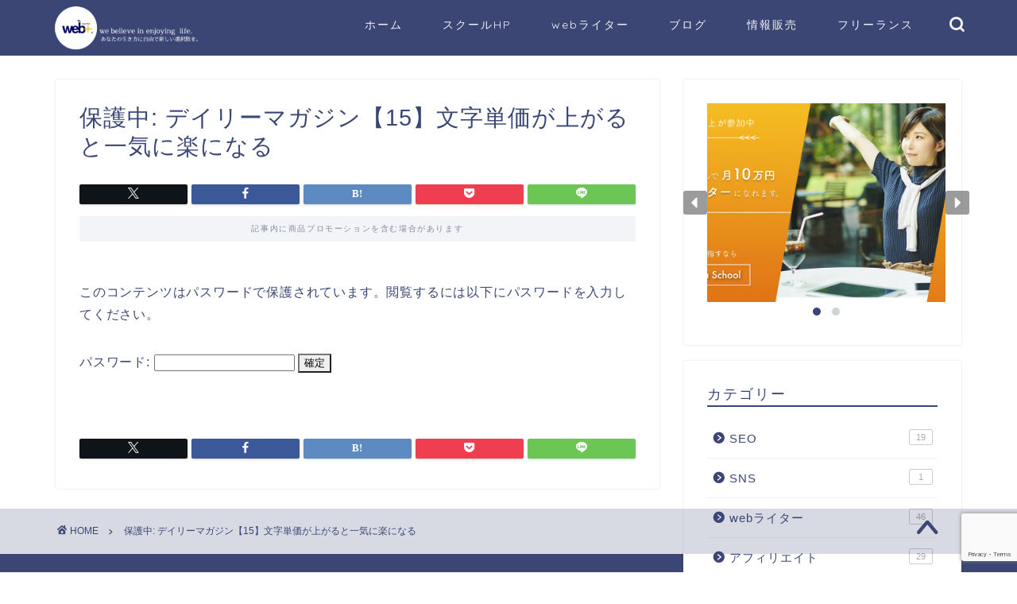

--- FILE ---
content_type: text/html; charset=utf-8
request_url: https://www.google.com/recaptcha/api2/anchor?ar=1&k=6LcDs4IUAAAAAEnKtfvF0Oe_eyX0Hep1g-vBKelj&co=aHR0cHM6Ly93ZWJ0YXN1LmNvbTo0NDM.&hl=en&v=PoyoqOPhxBO7pBk68S4YbpHZ&size=invisible&anchor-ms=20000&execute-ms=30000&cb=ev6szbbw14qa
body_size: 48876
content:
<!DOCTYPE HTML><html dir="ltr" lang="en"><head><meta http-equiv="Content-Type" content="text/html; charset=UTF-8">
<meta http-equiv="X-UA-Compatible" content="IE=edge">
<title>reCAPTCHA</title>
<style type="text/css">
/* cyrillic-ext */
@font-face {
  font-family: 'Roboto';
  font-style: normal;
  font-weight: 400;
  font-stretch: 100%;
  src: url(//fonts.gstatic.com/s/roboto/v48/KFO7CnqEu92Fr1ME7kSn66aGLdTylUAMa3GUBHMdazTgWw.woff2) format('woff2');
  unicode-range: U+0460-052F, U+1C80-1C8A, U+20B4, U+2DE0-2DFF, U+A640-A69F, U+FE2E-FE2F;
}
/* cyrillic */
@font-face {
  font-family: 'Roboto';
  font-style: normal;
  font-weight: 400;
  font-stretch: 100%;
  src: url(//fonts.gstatic.com/s/roboto/v48/KFO7CnqEu92Fr1ME7kSn66aGLdTylUAMa3iUBHMdazTgWw.woff2) format('woff2');
  unicode-range: U+0301, U+0400-045F, U+0490-0491, U+04B0-04B1, U+2116;
}
/* greek-ext */
@font-face {
  font-family: 'Roboto';
  font-style: normal;
  font-weight: 400;
  font-stretch: 100%;
  src: url(//fonts.gstatic.com/s/roboto/v48/KFO7CnqEu92Fr1ME7kSn66aGLdTylUAMa3CUBHMdazTgWw.woff2) format('woff2');
  unicode-range: U+1F00-1FFF;
}
/* greek */
@font-face {
  font-family: 'Roboto';
  font-style: normal;
  font-weight: 400;
  font-stretch: 100%;
  src: url(//fonts.gstatic.com/s/roboto/v48/KFO7CnqEu92Fr1ME7kSn66aGLdTylUAMa3-UBHMdazTgWw.woff2) format('woff2');
  unicode-range: U+0370-0377, U+037A-037F, U+0384-038A, U+038C, U+038E-03A1, U+03A3-03FF;
}
/* math */
@font-face {
  font-family: 'Roboto';
  font-style: normal;
  font-weight: 400;
  font-stretch: 100%;
  src: url(//fonts.gstatic.com/s/roboto/v48/KFO7CnqEu92Fr1ME7kSn66aGLdTylUAMawCUBHMdazTgWw.woff2) format('woff2');
  unicode-range: U+0302-0303, U+0305, U+0307-0308, U+0310, U+0312, U+0315, U+031A, U+0326-0327, U+032C, U+032F-0330, U+0332-0333, U+0338, U+033A, U+0346, U+034D, U+0391-03A1, U+03A3-03A9, U+03B1-03C9, U+03D1, U+03D5-03D6, U+03F0-03F1, U+03F4-03F5, U+2016-2017, U+2034-2038, U+203C, U+2040, U+2043, U+2047, U+2050, U+2057, U+205F, U+2070-2071, U+2074-208E, U+2090-209C, U+20D0-20DC, U+20E1, U+20E5-20EF, U+2100-2112, U+2114-2115, U+2117-2121, U+2123-214F, U+2190, U+2192, U+2194-21AE, U+21B0-21E5, U+21F1-21F2, U+21F4-2211, U+2213-2214, U+2216-22FF, U+2308-230B, U+2310, U+2319, U+231C-2321, U+2336-237A, U+237C, U+2395, U+239B-23B7, U+23D0, U+23DC-23E1, U+2474-2475, U+25AF, U+25B3, U+25B7, U+25BD, U+25C1, U+25CA, U+25CC, U+25FB, U+266D-266F, U+27C0-27FF, U+2900-2AFF, U+2B0E-2B11, U+2B30-2B4C, U+2BFE, U+3030, U+FF5B, U+FF5D, U+1D400-1D7FF, U+1EE00-1EEFF;
}
/* symbols */
@font-face {
  font-family: 'Roboto';
  font-style: normal;
  font-weight: 400;
  font-stretch: 100%;
  src: url(//fonts.gstatic.com/s/roboto/v48/KFO7CnqEu92Fr1ME7kSn66aGLdTylUAMaxKUBHMdazTgWw.woff2) format('woff2');
  unicode-range: U+0001-000C, U+000E-001F, U+007F-009F, U+20DD-20E0, U+20E2-20E4, U+2150-218F, U+2190, U+2192, U+2194-2199, U+21AF, U+21E6-21F0, U+21F3, U+2218-2219, U+2299, U+22C4-22C6, U+2300-243F, U+2440-244A, U+2460-24FF, U+25A0-27BF, U+2800-28FF, U+2921-2922, U+2981, U+29BF, U+29EB, U+2B00-2BFF, U+4DC0-4DFF, U+FFF9-FFFB, U+10140-1018E, U+10190-1019C, U+101A0, U+101D0-101FD, U+102E0-102FB, U+10E60-10E7E, U+1D2C0-1D2D3, U+1D2E0-1D37F, U+1F000-1F0FF, U+1F100-1F1AD, U+1F1E6-1F1FF, U+1F30D-1F30F, U+1F315, U+1F31C, U+1F31E, U+1F320-1F32C, U+1F336, U+1F378, U+1F37D, U+1F382, U+1F393-1F39F, U+1F3A7-1F3A8, U+1F3AC-1F3AF, U+1F3C2, U+1F3C4-1F3C6, U+1F3CA-1F3CE, U+1F3D4-1F3E0, U+1F3ED, U+1F3F1-1F3F3, U+1F3F5-1F3F7, U+1F408, U+1F415, U+1F41F, U+1F426, U+1F43F, U+1F441-1F442, U+1F444, U+1F446-1F449, U+1F44C-1F44E, U+1F453, U+1F46A, U+1F47D, U+1F4A3, U+1F4B0, U+1F4B3, U+1F4B9, U+1F4BB, U+1F4BF, U+1F4C8-1F4CB, U+1F4D6, U+1F4DA, U+1F4DF, U+1F4E3-1F4E6, U+1F4EA-1F4ED, U+1F4F7, U+1F4F9-1F4FB, U+1F4FD-1F4FE, U+1F503, U+1F507-1F50B, U+1F50D, U+1F512-1F513, U+1F53E-1F54A, U+1F54F-1F5FA, U+1F610, U+1F650-1F67F, U+1F687, U+1F68D, U+1F691, U+1F694, U+1F698, U+1F6AD, U+1F6B2, U+1F6B9-1F6BA, U+1F6BC, U+1F6C6-1F6CF, U+1F6D3-1F6D7, U+1F6E0-1F6EA, U+1F6F0-1F6F3, U+1F6F7-1F6FC, U+1F700-1F7FF, U+1F800-1F80B, U+1F810-1F847, U+1F850-1F859, U+1F860-1F887, U+1F890-1F8AD, U+1F8B0-1F8BB, U+1F8C0-1F8C1, U+1F900-1F90B, U+1F93B, U+1F946, U+1F984, U+1F996, U+1F9E9, U+1FA00-1FA6F, U+1FA70-1FA7C, U+1FA80-1FA89, U+1FA8F-1FAC6, U+1FACE-1FADC, U+1FADF-1FAE9, U+1FAF0-1FAF8, U+1FB00-1FBFF;
}
/* vietnamese */
@font-face {
  font-family: 'Roboto';
  font-style: normal;
  font-weight: 400;
  font-stretch: 100%;
  src: url(//fonts.gstatic.com/s/roboto/v48/KFO7CnqEu92Fr1ME7kSn66aGLdTylUAMa3OUBHMdazTgWw.woff2) format('woff2');
  unicode-range: U+0102-0103, U+0110-0111, U+0128-0129, U+0168-0169, U+01A0-01A1, U+01AF-01B0, U+0300-0301, U+0303-0304, U+0308-0309, U+0323, U+0329, U+1EA0-1EF9, U+20AB;
}
/* latin-ext */
@font-face {
  font-family: 'Roboto';
  font-style: normal;
  font-weight: 400;
  font-stretch: 100%;
  src: url(//fonts.gstatic.com/s/roboto/v48/KFO7CnqEu92Fr1ME7kSn66aGLdTylUAMa3KUBHMdazTgWw.woff2) format('woff2');
  unicode-range: U+0100-02BA, U+02BD-02C5, U+02C7-02CC, U+02CE-02D7, U+02DD-02FF, U+0304, U+0308, U+0329, U+1D00-1DBF, U+1E00-1E9F, U+1EF2-1EFF, U+2020, U+20A0-20AB, U+20AD-20C0, U+2113, U+2C60-2C7F, U+A720-A7FF;
}
/* latin */
@font-face {
  font-family: 'Roboto';
  font-style: normal;
  font-weight: 400;
  font-stretch: 100%;
  src: url(//fonts.gstatic.com/s/roboto/v48/KFO7CnqEu92Fr1ME7kSn66aGLdTylUAMa3yUBHMdazQ.woff2) format('woff2');
  unicode-range: U+0000-00FF, U+0131, U+0152-0153, U+02BB-02BC, U+02C6, U+02DA, U+02DC, U+0304, U+0308, U+0329, U+2000-206F, U+20AC, U+2122, U+2191, U+2193, U+2212, U+2215, U+FEFF, U+FFFD;
}
/* cyrillic-ext */
@font-face {
  font-family: 'Roboto';
  font-style: normal;
  font-weight: 500;
  font-stretch: 100%;
  src: url(//fonts.gstatic.com/s/roboto/v48/KFO7CnqEu92Fr1ME7kSn66aGLdTylUAMa3GUBHMdazTgWw.woff2) format('woff2');
  unicode-range: U+0460-052F, U+1C80-1C8A, U+20B4, U+2DE0-2DFF, U+A640-A69F, U+FE2E-FE2F;
}
/* cyrillic */
@font-face {
  font-family: 'Roboto';
  font-style: normal;
  font-weight: 500;
  font-stretch: 100%;
  src: url(//fonts.gstatic.com/s/roboto/v48/KFO7CnqEu92Fr1ME7kSn66aGLdTylUAMa3iUBHMdazTgWw.woff2) format('woff2');
  unicode-range: U+0301, U+0400-045F, U+0490-0491, U+04B0-04B1, U+2116;
}
/* greek-ext */
@font-face {
  font-family: 'Roboto';
  font-style: normal;
  font-weight: 500;
  font-stretch: 100%;
  src: url(//fonts.gstatic.com/s/roboto/v48/KFO7CnqEu92Fr1ME7kSn66aGLdTylUAMa3CUBHMdazTgWw.woff2) format('woff2');
  unicode-range: U+1F00-1FFF;
}
/* greek */
@font-face {
  font-family: 'Roboto';
  font-style: normal;
  font-weight: 500;
  font-stretch: 100%;
  src: url(//fonts.gstatic.com/s/roboto/v48/KFO7CnqEu92Fr1ME7kSn66aGLdTylUAMa3-UBHMdazTgWw.woff2) format('woff2');
  unicode-range: U+0370-0377, U+037A-037F, U+0384-038A, U+038C, U+038E-03A1, U+03A3-03FF;
}
/* math */
@font-face {
  font-family: 'Roboto';
  font-style: normal;
  font-weight: 500;
  font-stretch: 100%;
  src: url(//fonts.gstatic.com/s/roboto/v48/KFO7CnqEu92Fr1ME7kSn66aGLdTylUAMawCUBHMdazTgWw.woff2) format('woff2');
  unicode-range: U+0302-0303, U+0305, U+0307-0308, U+0310, U+0312, U+0315, U+031A, U+0326-0327, U+032C, U+032F-0330, U+0332-0333, U+0338, U+033A, U+0346, U+034D, U+0391-03A1, U+03A3-03A9, U+03B1-03C9, U+03D1, U+03D5-03D6, U+03F0-03F1, U+03F4-03F5, U+2016-2017, U+2034-2038, U+203C, U+2040, U+2043, U+2047, U+2050, U+2057, U+205F, U+2070-2071, U+2074-208E, U+2090-209C, U+20D0-20DC, U+20E1, U+20E5-20EF, U+2100-2112, U+2114-2115, U+2117-2121, U+2123-214F, U+2190, U+2192, U+2194-21AE, U+21B0-21E5, U+21F1-21F2, U+21F4-2211, U+2213-2214, U+2216-22FF, U+2308-230B, U+2310, U+2319, U+231C-2321, U+2336-237A, U+237C, U+2395, U+239B-23B7, U+23D0, U+23DC-23E1, U+2474-2475, U+25AF, U+25B3, U+25B7, U+25BD, U+25C1, U+25CA, U+25CC, U+25FB, U+266D-266F, U+27C0-27FF, U+2900-2AFF, U+2B0E-2B11, U+2B30-2B4C, U+2BFE, U+3030, U+FF5B, U+FF5D, U+1D400-1D7FF, U+1EE00-1EEFF;
}
/* symbols */
@font-face {
  font-family: 'Roboto';
  font-style: normal;
  font-weight: 500;
  font-stretch: 100%;
  src: url(//fonts.gstatic.com/s/roboto/v48/KFO7CnqEu92Fr1ME7kSn66aGLdTylUAMaxKUBHMdazTgWw.woff2) format('woff2');
  unicode-range: U+0001-000C, U+000E-001F, U+007F-009F, U+20DD-20E0, U+20E2-20E4, U+2150-218F, U+2190, U+2192, U+2194-2199, U+21AF, U+21E6-21F0, U+21F3, U+2218-2219, U+2299, U+22C4-22C6, U+2300-243F, U+2440-244A, U+2460-24FF, U+25A0-27BF, U+2800-28FF, U+2921-2922, U+2981, U+29BF, U+29EB, U+2B00-2BFF, U+4DC0-4DFF, U+FFF9-FFFB, U+10140-1018E, U+10190-1019C, U+101A0, U+101D0-101FD, U+102E0-102FB, U+10E60-10E7E, U+1D2C0-1D2D3, U+1D2E0-1D37F, U+1F000-1F0FF, U+1F100-1F1AD, U+1F1E6-1F1FF, U+1F30D-1F30F, U+1F315, U+1F31C, U+1F31E, U+1F320-1F32C, U+1F336, U+1F378, U+1F37D, U+1F382, U+1F393-1F39F, U+1F3A7-1F3A8, U+1F3AC-1F3AF, U+1F3C2, U+1F3C4-1F3C6, U+1F3CA-1F3CE, U+1F3D4-1F3E0, U+1F3ED, U+1F3F1-1F3F3, U+1F3F5-1F3F7, U+1F408, U+1F415, U+1F41F, U+1F426, U+1F43F, U+1F441-1F442, U+1F444, U+1F446-1F449, U+1F44C-1F44E, U+1F453, U+1F46A, U+1F47D, U+1F4A3, U+1F4B0, U+1F4B3, U+1F4B9, U+1F4BB, U+1F4BF, U+1F4C8-1F4CB, U+1F4D6, U+1F4DA, U+1F4DF, U+1F4E3-1F4E6, U+1F4EA-1F4ED, U+1F4F7, U+1F4F9-1F4FB, U+1F4FD-1F4FE, U+1F503, U+1F507-1F50B, U+1F50D, U+1F512-1F513, U+1F53E-1F54A, U+1F54F-1F5FA, U+1F610, U+1F650-1F67F, U+1F687, U+1F68D, U+1F691, U+1F694, U+1F698, U+1F6AD, U+1F6B2, U+1F6B9-1F6BA, U+1F6BC, U+1F6C6-1F6CF, U+1F6D3-1F6D7, U+1F6E0-1F6EA, U+1F6F0-1F6F3, U+1F6F7-1F6FC, U+1F700-1F7FF, U+1F800-1F80B, U+1F810-1F847, U+1F850-1F859, U+1F860-1F887, U+1F890-1F8AD, U+1F8B0-1F8BB, U+1F8C0-1F8C1, U+1F900-1F90B, U+1F93B, U+1F946, U+1F984, U+1F996, U+1F9E9, U+1FA00-1FA6F, U+1FA70-1FA7C, U+1FA80-1FA89, U+1FA8F-1FAC6, U+1FACE-1FADC, U+1FADF-1FAE9, U+1FAF0-1FAF8, U+1FB00-1FBFF;
}
/* vietnamese */
@font-face {
  font-family: 'Roboto';
  font-style: normal;
  font-weight: 500;
  font-stretch: 100%;
  src: url(//fonts.gstatic.com/s/roboto/v48/KFO7CnqEu92Fr1ME7kSn66aGLdTylUAMa3OUBHMdazTgWw.woff2) format('woff2');
  unicode-range: U+0102-0103, U+0110-0111, U+0128-0129, U+0168-0169, U+01A0-01A1, U+01AF-01B0, U+0300-0301, U+0303-0304, U+0308-0309, U+0323, U+0329, U+1EA0-1EF9, U+20AB;
}
/* latin-ext */
@font-face {
  font-family: 'Roboto';
  font-style: normal;
  font-weight: 500;
  font-stretch: 100%;
  src: url(//fonts.gstatic.com/s/roboto/v48/KFO7CnqEu92Fr1ME7kSn66aGLdTylUAMa3KUBHMdazTgWw.woff2) format('woff2');
  unicode-range: U+0100-02BA, U+02BD-02C5, U+02C7-02CC, U+02CE-02D7, U+02DD-02FF, U+0304, U+0308, U+0329, U+1D00-1DBF, U+1E00-1E9F, U+1EF2-1EFF, U+2020, U+20A0-20AB, U+20AD-20C0, U+2113, U+2C60-2C7F, U+A720-A7FF;
}
/* latin */
@font-face {
  font-family: 'Roboto';
  font-style: normal;
  font-weight: 500;
  font-stretch: 100%;
  src: url(//fonts.gstatic.com/s/roboto/v48/KFO7CnqEu92Fr1ME7kSn66aGLdTylUAMa3yUBHMdazQ.woff2) format('woff2');
  unicode-range: U+0000-00FF, U+0131, U+0152-0153, U+02BB-02BC, U+02C6, U+02DA, U+02DC, U+0304, U+0308, U+0329, U+2000-206F, U+20AC, U+2122, U+2191, U+2193, U+2212, U+2215, U+FEFF, U+FFFD;
}
/* cyrillic-ext */
@font-face {
  font-family: 'Roboto';
  font-style: normal;
  font-weight: 900;
  font-stretch: 100%;
  src: url(//fonts.gstatic.com/s/roboto/v48/KFO7CnqEu92Fr1ME7kSn66aGLdTylUAMa3GUBHMdazTgWw.woff2) format('woff2');
  unicode-range: U+0460-052F, U+1C80-1C8A, U+20B4, U+2DE0-2DFF, U+A640-A69F, U+FE2E-FE2F;
}
/* cyrillic */
@font-face {
  font-family: 'Roboto';
  font-style: normal;
  font-weight: 900;
  font-stretch: 100%;
  src: url(//fonts.gstatic.com/s/roboto/v48/KFO7CnqEu92Fr1ME7kSn66aGLdTylUAMa3iUBHMdazTgWw.woff2) format('woff2');
  unicode-range: U+0301, U+0400-045F, U+0490-0491, U+04B0-04B1, U+2116;
}
/* greek-ext */
@font-face {
  font-family: 'Roboto';
  font-style: normal;
  font-weight: 900;
  font-stretch: 100%;
  src: url(//fonts.gstatic.com/s/roboto/v48/KFO7CnqEu92Fr1ME7kSn66aGLdTylUAMa3CUBHMdazTgWw.woff2) format('woff2');
  unicode-range: U+1F00-1FFF;
}
/* greek */
@font-face {
  font-family: 'Roboto';
  font-style: normal;
  font-weight: 900;
  font-stretch: 100%;
  src: url(//fonts.gstatic.com/s/roboto/v48/KFO7CnqEu92Fr1ME7kSn66aGLdTylUAMa3-UBHMdazTgWw.woff2) format('woff2');
  unicode-range: U+0370-0377, U+037A-037F, U+0384-038A, U+038C, U+038E-03A1, U+03A3-03FF;
}
/* math */
@font-face {
  font-family: 'Roboto';
  font-style: normal;
  font-weight: 900;
  font-stretch: 100%;
  src: url(//fonts.gstatic.com/s/roboto/v48/KFO7CnqEu92Fr1ME7kSn66aGLdTylUAMawCUBHMdazTgWw.woff2) format('woff2');
  unicode-range: U+0302-0303, U+0305, U+0307-0308, U+0310, U+0312, U+0315, U+031A, U+0326-0327, U+032C, U+032F-0330, U+0332-0333, U+0338, U+033A, U+0346, U+034D, U+0391-03A1, U+03A3-03A9, U+03B1-03C9, U+03D1, U+03D5-03D6, U+03F0-03F1, U+03F4-03F5, U+2016-2017, U+2034-2038, U+203C, U+2040, U+2043, U+2047, U+2050, U+2057, U+205F, U+2070-2071, U+2074-208E, U+2090-209C, U+20D0-20DC, U+20E1, U+20E5-20EF, U+2100-2112, U+2114-2115, U+2117-2121, U+2123-214F, U+2190, U+2192, U+2194-21AE, U+21B0-21E5, U+21F1-21F2, U+21F4-2211, U+2213-2214, U+2216-22FF, U+2308-230B, U+2310, U+2319, U+231C-2321, U+2336-237A, U+237C, U+2395, U+239B-23B7, U+23D0, U+23DC-23E1, U+2474-2475, U+25AF, U+25B3, U+25B7, U+25BD, U+25C1, U+25CA, U+25CC, U+25FB, U+266D-266F, U+27C0-27FF, U+2900-2AFF, U+2B0E-2B11, U+2B30-2B4C, U+2BFE, U+3030, U+FF5B, U+FF5D, U+1D400-1D7FF, U+1EE00-1EEFF;
}
/* symbols */
@font-face {
  font-family: 'Roboto';
  font-style: normal;
  font-weight: 900;
  font-stretch: 100%;
  src: url(//fonts.gstatic.com/s/roboto/v48/KFO7CnqEu92Fr1ME7kSn66aGLdTylUAMaxKUBHMdazTgWw.woff2) format('woff2');
  unicode-range: U+0001-000C, U+000E-001F, U+007F-009F, U+20DD-20E0, U+20E2-20E4, U+2150-218F, U+2190, U+2192, U+2194-2199, U+21AF, U+21E6-21F0, U+21F3, U+2218-2219, U+2299, U+22C4-22C6, U+2300-243F, U+2440-244A, U+2460-24FF, U+25A0-27BF, U+2800-28FF, U+2921-2922, U+2981, U+29BF, U+29EB, U+2B00-2BFF, U+4DC0-4DFF, U+FFF9-FFFB, U+10140-1018E, U+10190-1019C, U+101A0, U+101D0-101FD, U+102E0-102FB, U+10E60-10E7E, U+1D2C0-1D2D3, U+1D2E0-1D37F, U+1F000-1F0FF, U+1F100-1F1AD, U+1F1E6-1F1FF, U+1F30D-1F30F, U+1F315, U+1F31C, U+1F31E, U+1F320-1F32C, U+1F336, U+1F378, U+1F37D, U+1F382, U+1F393-1F39F, U+1F3A7-1F3A8, U+1F3AC-1F3AF, U+1F3C2, U+1F3C4-1F3C6, U+1F3CA-1F3CE, U+1F3D4-1F3E0, U+1F3ED, U+1F3F1-1F3F3, U+1F3F5-1F3F7, U+1F408, U+1F415, U+1F41F, U+1F426, U+1F43F, U+1F441-1F442, U+1F444, U+1F446-1F449, U+1F44C-1F44E, U+1F453, U+1F46A, U+1F47D, U+1F4A3, U+1F4B0, U+1F4B3, U+1F4B9, U+1F4BB, U+1F4BF, U+1F4C8-1F4CB, U+1F4D6, U+1F4DA, U+1F4DF, U+1F4E3-1F4E6, U+1F4EA-1F4ED, U+1F4F7, U+1F4F9-1F4FB, U+1F4FD-1F4FE, U+1F503, U+1F507-1F50B, U+1F50D, U+1F512-1F513, U+1F53E-1F54A, U+1F54F-1F5FA, U+1F610, U+1F650-1F67F, U+1F687, U+1F68D, U+1F691, U+1F694, U+1F698, U+1F6AD, U+1F6B2, U+1F6B9-1F6BA, U+1F6BC, U+1F6C6-1F6CF, U+1F6D3-1F6D7, U+1F6E0-1F6EA, U+1F6F0-1F6F3, U+1F6F7-1F6FC, U+1F700-1F7FF, U+1F800-1F80B, U+1F810-1F847, U+1F850-1F859, U+1F860-1F887, U+1F890-1F8AD, U+1F8B0-1F8BB, U+1F8C0-1F8C1, U+1F900-1F90B, U+1F93B, U+1F946, U+1F984, U+1F996, U+1F9E9, U+1FA00-1FA6F, U+1FA70-1FA7C, U+1FA80-1FA89, U+1FA8F-1FAC6, U+1FACE-1FADC, U+1FADF-1FAE9, U+1FAF0-1FAF8, U+1FB00-1FBFF;
}
/* vietnamese */
@font-face {
  font-family: 'Roboto';
  font-style: normal;
  font-weight: 900;
  font-stretch: 100%;
  src: url(//fonts.gstatic.com/s/roboto/v48/KFO7CnqEu92Fr1ME7kSn66aGLdTylUAMa3OUBHMdazTgWw.woff2) format('woff2');
  unicode-range: U+0102-0103, U+0110-0111, U+0128-0129, U+0168-0169, U+01A0-01A1, U+01AF-01B0, U+0300-0301, U+0303-0304, U+0308-0309, U+0323, U+0329, U+1EA0-1EF9, U+20AB;
}
/* latin-ext */
@font-face {
  font-family: 'Roboto';
  font-style: normal;
  font-weight: 900;
  font-stretch: 100%;
  src: url(//fonts.gstatic.com/s/roboto/v48/KFO7CnqEu92Fr1ME7kSn66aGLdTylUAMa3KUBHMdazTgWw.woff2) format('woff2');
  unicode-range: U+0100-02BA, U+02BD-02C5, U+02C7-02CC, U+02CE-02D7, U+02DD-02FF, U+0304, U+0308, U+0329, U+1D00-1DBF, U+1E00-1E9F, U+1EF2-1EFF, U+2020, U+20A0-20AB, U+20AD-20C0, U+2113, U+2C60-2C7F, U+A720-A7FF;
}
/* latin */
@font-face {
  font-family: 'Roboto';
  font-style: normal;
  font-weight: 900;
  font-stretch: 100%;
  src: url(//fonts.gstatic.com/s/roboto/v48/KFO7CnqEu92Fr1ME7kSn66aGLdTylUAMa3yUBHMdazQ.woff2) format('woff2');
  unicode-range: U+0000-00FF, U+0131, U+0152-0153, U+02BB-02BC, U+02C6, U+02DA, U+02DC, U+0304, U+0308, U+0329, U+2000-206F, U+20AC, U+2122, U+2191, U+2193, U+2212, U+2215, U+FEFF, U+FFFD;
}

</style>
<link rel="stylesheet" type="text/css" href="https://www.gstatic.com/recaptcha/releases/PoyoqOPhxBO7pBk68S4YbpHZ/styles__ltr.css">
<script nonce="5-iMn9BQ6Sw1kUhr5qgUQA" type="text/javascript">window['__recaptcha_api'] = 'https://www.google.com/recaptcha/api2/';</script>
<script type="text/javascript" src="https://www.gstatic.com/recaptcha/releases/PoyoqOPhxBO7pBk68S4YbpHZ/recaptcha__en.js" nonce="5-iMn9BQ6Sw1kUhr5qgUQA">
      
    </script></head>
<body><div id="rc-anchor-alert" class="rc-anchor-alert"></div>
<input type="hidden" id="recaptcha-token" value="[base64]">
<script type="text/javascript" nonce="5-iMn9BQ6Sw1kUhr5qgUQA">
      recaptcha.anchor.Main.init("[\x22ainput\x22,[\x22bgdata\x22,\x22\x22,\[base64]/[base64]/[base64]/ZyhXLGgpOnEoW04sMjEsbF0sVywwKSxoKSxmYWxzZSxmYWxzZSl9Y2F0Y2goayl7RygzNTgsVyk/[base64]/[base64]/[base64]/[base64]/[base64]/[base64]/[base64]/bmV3IEJbT10oRFswXSk6dz09Mj9uZXcgQltPXShEWzBdLERbMV0pOnc9PTM/bmV3IEJbT10oRFswXSxEWzFdLERbMl0pOnc9PTQ/[base64]/[base64]/[base64]/[base64]/[base64]\\u003d\x22,\[base64]\\u003d\x22,\x22G8KUw5twCcKBEcOddDwrw7DCvsKLw6LDhUXDiA/[base64]/DgxPChcOgwrbCvDpvPcKNOsOcwpjDg1LCjkLCqcKTGkgLw5BIC2PDocOlSsOtw4LDl1LCtsKFw6w8T3tOw5zCjcOfwrcjw5XDtGXDmCfDqXkpw6bDkMKqw4/[base64]/CtirCrBQVTRwgKnzClcKzS8K1wp1FEcOHXsKKUzx6e8OkIDkVwoJsw5cefcK5bMOuwrjCq3TClxMKKcKSwq3DhC44ZMKoBMOMancDw5vDhcOVJ0HDp8KJw4YqQDnDusKyw6VFdcKYcgXDo3RrwoJUwp3DksOWZsOhwrLCqsKvwr/[base64]/w5Rfw6M7QsKmw7DCgWo3w7wGPgPDnsK+w7x8w43DgsKXY8KbWyZnLjtwW8OEwp/Ch8KKawBsw58lw47DoMOhw5Ezw7jDlgk+w4HCjRHCnUXCi8KIwrkEwobCh8Ofwr82w7/Dj8OJw4jDo8OqQ8OWE3rDvXYrwp/[base64]/DsDDCiD96wo3DrcKpwpDCtMO6w7wlX8OTTcOrY8K0OWjCrMKZByp9wrrDh2tSw70bLhE0CHo8w4rCoMO8wpTDkcKZwpd8w7U7eCUawqZ9ezjDiMObw5rDpMONw5zDsj/CrUkKwofDoMKMIcOPOlLCpG/CmlTCi8KmGFwpRDbCmUfDlcO2woJRYnspw57DgmcCRGfDslrDizRUUSTCosO5DcKtcE1Bw4xvSsKtw5E/DWQaZsK0w6TDvsKSVwIPw6PCp8O1e0NWT8OlV8KWeSHCnjQnwpPDrsOYwrctL1XDisOpCMOVQGnCkTzDv8KJaAo+QxLCp8OAwpsrwp5SGMKMU8KOwqnCl8O1RmNiwqZ3XMO3HMKRw5HCjGBcPcOow4JrBQYFEsOgw4DCg0nDj8OGw7rDs8Kgw7/Cv8KiKsKYRW48eU/DqMKcw74UO8O8w6nCjFDDg8OFw57DkMOWw43DscKbw4fDscKmw4sww7xqwqjCtMKmJF/DtMOIdjYjwo1VXiQIwqfDpHjDjlnDkMOnw4g2GWvCsDdLw7bCvEHDn8KwacKbesKOejzCpMK/Ym7Cg3owR8K/[base64]/DklDDpMKzw5xuw4nDhsOYw4t5ORvCmHXDkTVjw7AHWVjCvH3ClcKAw6RVLXMpw4DCk8Kow5jCoMKZGDwIw55Wwo5fAh9JZcKCXhPDsMOvw6rCusKDwoPDv8KBwrXCvDPCn8OsEirCmiwIE21swonDsMOwDcKtLcKpKkHDrsK1w58SZsKzJ2N9XMK3TMK/RQDCnk7DpcODwovDi8KtU8OGw53DrcK1w6zDgEM3w7sIw4kTPFMHchhlwrzDi2PCrVHCuAvDih3DhEvDknLDn8O+w5I9L2DDm05cBMOAwrUywqDDl8OswpgRw6U1J8OiGcKuwoRACMK8wp3CpsKrw4M/w4Vow504wpppMMO3woVWMxfCrX8Zw4zDqg7CpsO/wopwMHHCpiRmwoVlwpoBHMOnVsOOwpcJw4lWw710woFff1XCtyvChT3DqVR/[base64]/ChXrDhcOkVTJzSTVCw5DDr0BsJMKiwoNGwpZFwpbDuG3DhsOeDsOda8KlJsOQwosEwpopV2sEFEl8woM0w7EAw7EbSwXDk8KCcsO/wpJywoHCj8Knw4/[base64]/DuibCkF1tYXljw4nDu8OXSBbClcKFPWXCs8KQVSHDuTbDgjXDlVDCuMKCw6cFw6PCj3R5b2/DocOpUMKCw6BiWkLCkcK6MjU/w5kgKhwaSV44w5vDocO5wq5xw57DhsOAH8OFGcKNKSPCjMKUI8ObKcOKw5F7BT7Cq8O8RMOEIsKywqR5PChdwqTDngomM8O5wr3DpcKWwpVzw7PCnQp6Hxh9KMOiBMK3w783wr9XY8KuQlFuwq/CvkLDhF/ChMKSw4fClsKewpwtw4ZOEcO3w5jCucK+Q0HCmxJSwqXDmndGw50fe8OzSMKeIwERwplrZsODw7TCvMO8BcKgeMKNwpdpV17CvMKmKsKlTsKKPyscw45hwqkhRMOlw5vCjsOowoUiUcKlMmkNwo8RwpbCk2DCrcOAw5cuwp/Ct8KLPcKCXMKMRS4Nw7wOIXXDpcKLE2B3w5TCgMKoR8O1PjLCrWfCoj5XTMKpScOFVMOTCcKRcsOUPcK2w5LCoRbDjAHDv8ORPGbCkwTCnsK0ZsO4woTDqsObw7w+wqzCom0RPnDCqMKiwobDuS3ClsKcwo0cNsOOIsOoDMKkw5xww7vDpEDDmnDCsHvDry/DpTPCpcOKw6hvwqfCisKZw6IUwoRrwr5swpMlw7XClcKSQj/DiAvCtzjCrMOnfMOZY8KVVMOFaMO4D8KFLA0nTRfChsKFPMOdwoslNgUWL8OEwopgOcOHFcOeIMK7wqbDrMOWwpc2IcOoESXCsRrDh1XCsE7Cu1AHwqFUXmomXMK7w6DDh1fDlggzw6rCilvDlsO0dsK/wo9TwpvCt8Klwr5OwobCvsKywo8CwpJEw5XCisOew4HDgCTDuzrClMOISjvCisOdJ8Ouwq7CnG/DjMKBw5dIccK6w5w6A8OeKMK+woYONcKvw6PDjMOpVTbCtnnCoVkxwphUVldTFiHDt1vCl8O1AXAUw4VPwotfw5HCuMKxw7kEW8K2w4p0w6IqwrzCvBTDgELCssKrw7PDt3rCqMO/wrrCuAbCs8Orb8KYPxPCmjfCrFLDqsOLdH9GwpvDv8OZw6heCxdrwqXDjlPDj8KqUDzCnMO4w6DCq8Kawq/Cm8O7wrQTwpXCn0XCnxDCrF/DtcO/Ej/[base64]/[base64]/ScOPwoc0asKXw5vDh3VwwpkVwoZtwqADw4zCmmvCn8OnCx3CiRzDrcOxGmzCmsKcXCDCpcOqQWAGwo/Ctn7DpsOTV8KaWQLChMKMw63DksK+wozDtnQkdFBwaMKAMgp7wpV/YsOtwr19K104wpnCqzFSIT50wq/CncOxEsKhw4luw4Erw5dgwoPCgVV3LGlMfy0pGGXDu8KwQzE/eXLDuWDDiyvCmsOVIURzOlcJesKZwpzDhEdTITwhw4zCucOTM8O2w6FXNsOlJVAYN03CgcK7CynCuzJnVcK9w7bCnMKvT8KtBsOMcRjDr8OWwrrChD/DsERVSsKiwofDksOfw6YZw4UAw5/CpUTDly0tG8OMwofCm8K1LxBdQMKxw74Pwo/DukzCksKsTUMUw5M8wq96QsKNVEY0QMO9F8OPw6DClRFEwrhfw6fDo2Ecwp4Dw6nDucKvW8Ksw6rDjAVUw64PHWA/w43DhcKBw6fDiMK3BkvDqEvCicKdeiYLKnPDp8KUO8O+czR1NiorDXHDlsOXGVspK09QwoTDlSXCpsKtw6lEw4bCmXg6wq82wqVtCHjDocK8KMOKwqzDhcKbWcK4DMOyFiM7NCF7U29Lw6HDpXPDimhwZR/DjMO+HXvDk8OaR3nChVwkdsKBFTjDm8Ktw77Dk0EQY8KnP8OswpwNw7fCr8OGQg4/[base64]/ChcKpZGoIf3Jjf8KVFA0vw4ljccKMw6Z0w7LCnU8TwrXCucOQw53Dq8K/KMKAdhcBPQh2bC/[base64]/[base64]/CocK4wrkODsKdwqE8R8OYOQFVbHbDtH3ClhfCtMKnw7/CrcOiwqrCtV5Qb8O9bCHDlMKFwrVaEm7DunvDvHzDtsKJwrvCsMOzw7Y8M2fCtD3Cixh9KsKBwprDpm/CgGfCv0tHN8OCwpt3IQkIEcKKw4QLw6rCoMKTw4Arw7zCkSwCwq7DvwrDucOywqdmWkDCpA/DjHvCuzfCvMOTwrZqwpPCjlJ4PsK6SiPDoDprOyLCkS3Dt8OIw6zCvsOTwrzDqQ/Cgn8BW8Kiwq7DlcOsRMK0wqVtw4jDh8KCwq1awp8FwrdKdcKjw6wWXsOlw7Iww7UxOMKxw6ZLwp/DplF1w57DoMK5IijCvyZ7JizCgcOge8KNwpbCmMOuwrQ8A1vDkcOQw4nCt8KjaMK0KVLCg3JLwr5aw5zClMOMw5rClsKGfMO+w5gswptjwpfDvcOYYVgydi5Zw5Vrwrhew7LCocKSw53DpzjDjFbCscK/FwnCu8KeZcO4JsKGUMKcOS3Dn8Oaw5E5wp7CuzJaRhXDgsKTw6kHTsKRQFLCiADDi1MwwpNcaSlDwpgfTcOuJlfCngzCpcOmw5pvwrU0w6PCqVnDicKowqdPwoRIw753wq1pdyjCuMKJwroHPcKMUMOkwqh5UDp3Lzo/[base64]/Dgk1Mai0vRjdcM8OYwp80BsOiw5d/w6nDpMKxQsOVwrFDSAwvw51qJTlMwp8yG8KQLws9wp3DvcKywrIUeMOtfcOiw7vCjMKHwqVRwr/DjMKoJ8KXwqvDr0jCgTZXKMODKgfCk2DCl3gMa1zCm8KhwqMxw750DsOEEXPChcOsw4nDm8OjX3XDusOWwp9vwoN8DEQ0GcO5XANjwrXCpcO8TzwURXBABcK4ScO1QjbCqhhvQMKZIcODSmomw7jDgcOOfMKEwp5Bbh/[base64]/DikPCssOFEsOOYC81woPCuCbDogXCsAFZw61QFMO1wrXDnE1TwqpjwpQVbsOdwqECKQ/DiybDncKYwpVbIsKJw7pQw6V5wqxVw7ZOw6IXw4HClcKRMljCiWRqw5k3wrPDg2fDlU5ew7hAwoZZw4gywozDjwgkO8K2Z8Ksw4bCt8OqwrZ6wrfDlcO6w5HDsXczw6Yjw6LDoznCoXDDk0PChVHCjMOgw53Dg8OKWVpiwrc5wo/Dr1TCgMKEwqHDihd4LFnCpsOMXnMlKsOafBg+wrjDpXvCs8KoD1PCj8ObNMKGw4LCrsK8w5HDj8Kcw6jCuRUcwo0ZDcKQw4Ijwptzwq/CvCfDqsKDLXvCu8KSbFLDp8KXQDgvU8OdFsKDwqfCmsOHw43DlU4+J3PDr8KCwr85wrfCnH7DpMOsw5fCocKuwrVyw7bDsMOJRCLDlTVVDjvDrAFYw5B9HWPDuj/Cr8KIODfDosOZw5cqcAEEWcOGG8OKwo7DrcKuwoXCgGc7SULCosO2BMK7wqhSOHfCpcOHw6jDjSEOBx3DhMKcBcKLwrrDj3JlwptRwpPCncK1dMO1w7HCulDCiB0kw4jDmQ9FwofDs8KJwpfCtcK3fMO3wpTCp1rCjU/DnFxyw6bCjVbCv8K1QXAgWsKjwoLDphI+GRfDo8K9T8Kgwp7ChA/DnMKwaMOcWkYWUMOdS8KjPw83GcOKCcKfwpvCmsKswo3DvyJqw491w4LDtMO8CMKQbcKEP8OcN8OSesK5w5nCpHrCkE/DgHIkAcKjw4fCu8OawpjDo8O6XsOywpPDgWEQBBfCpAzDqxpPA8KAw7zCs3PCtCR2OsK2wpZlwrA1AAXClQ8ucMK6wo3DlMK/w6YZc8K1IsO7w6tmwot8wrTDkMKnw44bTkHDosO7wqsyw4AUF8O4acKMw4LDog0jM8OAAcKJw5fDhsOGQipuw4zCnVzDpzfCoCxkHRIUExnDscO/GQgowpjCrUTDmnXCuMK+wozDocKpcgHCqwrChiZZTXfCv1/ClB7CgcOzFgrDvcKLw6fDvHh+w4pCw5zClxrChMKpMcOpw47Dn8OJwq3CrztJw7jCuzBKw4TDtcOWwqTCvR5nwq3CsizCk8KtdsO5woTDulFGwqBjeDnCqcOfwqIuwrdMckdfw6zDuWtxwrR6wqDDpSgYJBs8w6U0wq/CvEUSw7lrw6HDlVbDu8OEScO9w5XDjcOSTsOmw4tSWsKKw6NPw7c4w5PCicOkLih3wrHCvMKHw5wOw4LDuFbDrsKtHX/DnhlVw6HDlsOJw5waw5ZhZcKcPh15IUhcKcKDOsKowrJjTy3CksO8QVvCtMOHwrPDs8Kcw5MMXcKlKsONVMOyaEE5w5olFgTCrMKVw6Y9w7AzWCRCwovDghLDs8Olw4J5wq9tf8KcE8K6wpwKw7Ycwq7DrhDDosKNEiBBwrPDoxfCn2rCrV/DhHHDkT7Cs8O9wodyWsOuClVlK8KAUcK3ABpEPCLCrxbDt8OMw7bCmQB2wp4dZ388w4g5w7R+wrnCn37CtX9Dw4EiW2zCl8K5w5nCgsOaEGpDR8KJHiQ/wodrNMOMHcO2VsKewp5Dw5/[base64]/DrzUCwpEnwpY/w5h8IcKkw43DrnvDlsOqw5rCssOMw6BIfcOBwrNwwqMow5oFIMOcK8Oiwr/[base64]/[base64]/CiAFjw4/DvEfDkSwOaDHDrcKPw6vDrMKlwqF7w7nDhBLCkcOBw7PCt2bCmxzCq8OvcjNGMMO1wrBOwo3DvkV5w7NVwoRhLMOCw6EzTDnChsKTwrBFwo4RZMOYEsKtwpQWwqoSw5YHw4HCkA7CrMORZFjDhRNHw5HDp8ODw7JWCBHDjsKDw65DwpN2HCbCmXYow5/ClnYlwpAzw4XCuCfDpMKqIiItwrNlwrs1RcKVw6Rbw4/[base64]/CnsKfYcKzw6bCvid2Y8Ozw59wL8OaKx7Dt04NBjEABHXCjsOJwobDoMKUwrrCucOrV8K7AUwXw7/DgGBXwoFtWsKddC7ChcKqwrrDmMO+w5LDhMKTH8OROsKqw5/Cny3Dv8Kew61oTHJCwrjDn8OUXsOfFcKUPsKVw6sMOHFHYV8SEGHDngXCm3fCt8KvwpnCsUXDpMOIasKJccOdDBY0wqdMAV8cwr0JwrPCg8ObwoNyUXzDnMOnwpfCt17DqcO3wrxuZ8OiwpxhB8OBbwPCjCN/woBWYHnDvh3CtwXCkcOyLsKDAHDDpMOSwq3DmFVEw6TCmcOAw5zClsOfWMKxCW1OPcKJw41KIzTCkHXCnwHDs8OKL3c2wplEWDxmQcKEwonCvsOuRXTCiQQBbQ4kIErDtVAoMgDDkHzCqxBjWB/DqMOawojDvMKWw4bCtmgVwrDCgMKUwoFtAsOWRMKiw6hGwpdhw4/DtsKWwr0DDgB3FcKVSn8Zw6FvwrxMbjtLaB7Cq0HCtsKJwqF4Dj8XwrvCi8OFw4cNw6HCmsOFwr5Ea8OOS1zDrRJQdmrCmy3CuMOxw7sswr55DxJGwr/[base64]/DvMKDwrgmDFLCk3TCu2gLW3knw6Y2wpfCocK5w5cvZ8O8w4zCsyfCv2bCkAbCrMK3wo94w5XDhMOYdMKfacKOw68EwqE+a0vDrsO+wrfCm8KKEkfDoMKlwrTDjyQVw6oAw7oiw4dXKndRwpnDpMKBTiR+w6p9ThlRDMK2bsOMwokYL1TDpcKmWF/CvkAaEcOnLkTDhsO8DcKXCxZcbHTCr8K3fXJvw7TCnDbDicOFMwvCvsKeJGM3wpJ/wqFBwq0Jw5NzRsOzL0PDjsKWO8OeME9uwrnDriTCkMOLw6pfwoklf8OMw6pgw5tTwqTDp8Ogw7E6D3ZKw7TDjMK1YcKUZizCjzBMwqTCkMKpw6sGEwF0w53DkMO+ak9HwqzDpsK/[base64]/CiMOISmXCpTRewpwDGsOfw4nDrVHCo8KkZRnDgsKcUWXDnMONAwrCmxvDl2YoQcKnw44Zwr7DpQDCrcKVwqLDmsKgScOrwrUswqPCscOLwpR6w7nCrMOpQ8OCw4sNY8OoIxlAw7nDhcO+wpspT3PDtHzDtHEIVXxJw4PDhMK/[base64]/wrcWw63DvTbDtDsxecOBwrh+DsKpMBXCjDR3w7jClMOAI8KIw7LCt1rDp8OBJzrChhfDlMO4F8OwfMOMwofDmsKND8OAwqjCgcKgw6PCgUHDj8O2K2FISgzCjQx4woZMwokxw6/[base64]/DvMOOwq1MegjDlMOjGgLDtcOFVMKPQCtMasKOwq7DrMKXFUDDlsO+wrElRWPDisOgNjfCmMKlVyDDncKVwpE6wofDjxHDpG0Ow50GO8OKwqFfw5JsA8OvXXdSZFE/[base64]/DnMOMw7/[base64]/AcKbesKFw6TCpsODwqhtw5fCuHMzSS9Fc8KqZcK4TnPDqMO9w4B9OT00w7rCpcK8X8KYNHDClMOHNGRWwr8/V8KfA8KIwoQJw7o6LMOlw4sowpp7wonDhcOpZBkvGMO/TRrCplnCocOBwo9Mwp89wp0Xw77DjcOZw4PCtiXDqAfDl8Ovc8K1OkpiVUvDqxTDlcK7CGEUTDJTLUrCkjUzWAwNw4XCq8KDJMK2IicQwqbDribDmRbChcOiw6jDlTwgZsOgw6o2C8OPHlHDm1jCosKLw7t1wp/DgyrCv8KvehAaw5vDpsK7RMOpH8K7wr/Cj0zCtzEdUUTCq8KzwrnDu8O0QnXDj8K4wqPCqVxGVGjCs8O5AMK+OGHDmMOVGcOsCVzDj8OgEMKNfBXDisKhLMOFw6kJw7R+wp7CjMOuFcKUwoE/w7JyV03CksOXVcKawojCmsOFwpt/w6fCiMOkZ2oMwofDo8KlwqYOw7LDosKiwpgXw5XCvyHDjFhtNRF8w5AYw67CkHXCgyHCr2tSTWEKZsOYMMOKwqvChh/CtgjDhMOEekRmX8KbWCMZw4kWCFRbw7MLw5DCp8KCwrXDoMOaVSF+w5LClcO0w5FMIcKcEj/Cq8O4w5AmwqggdznDhMKkEBFDNiXDsizCvSIgw4RJwqYXIMOIwrh7I8Opw584WMOjw6YsI30ePyFWwqzCuFEKcyHCmnYJAMKMCAoIIH5/VD1YJsODw7bCpsK0w6tdw5kqdcKkf8Owwo9RwqPDp8OkKx4MDCTDmcOZw6IJScOZwo/Dm21Vw6bDkSfCpMKRD8Kzw4JsOl0WC3gcwrVhJynCiMKXesOKWMOGNcKyw6nDm8KbcGxYSUPCnsOoXi7Cg37DmFE1w7lZAMOuwpVDw4zCplVrw7fCvcKAwqZ4MMKVwoXCuFLDvcKkw5pVBy8AwrXCi8O7wp/CmTsndVoVKHTDt8K3wqjChMOnwpNNw48ww4rCg8KYw4JWc2HDrGvDpE5sW0zDp8KMJMKHG2Bcw5PDomQaeiTCosK+wrUUQ8OdaU5REEhCwpgyworCncOkw4LDhjwtw6LChMOCw4bCtBl4RBcdwpbDiG5Dw7I1OsKRZsOGXT12w77Dg8OgUDhseB/DucOeQD7CjcOEcG0yeAUJw5BYN1DDisKoY8OTwox4wqDDv8KiaVPCrVd5eXJfIsK4wr/[base64]/DusKXwozDggYuJh43wr84EiEUVR7CvMOTHMKaOG9tMjTDrsKaOEXDm8Kia2bDjsOCKcORwqsgwqcYfi/Cu8KBwrXCrsOmw5/DjsOYw7fCssOYwonCusOIaMOGMBXDrH3DicOWGMO8w68heS8SDHTDklIMTHrCnG8vw4Q+blpLP8OewozDoMOhw63CpmvDq1nCmXp+HMKWU8KYwrx4IkvChVVkw6Z6wrTCoiRdwpjCizfDoXcAQQLCtSPDkiF7w5guQcOqGMKkGG/DssOhwp7Cm8KkwofDgcOBB8KpYsOowo15wojDjsKWwpMFwq3DrcKMK0PCgD8KwqXDgibCsGvCtMKKwrwNwoDCpS7CuihIJ8OMw4nCn8OMOizCjcO/wp0pw5HDjBPCjcOCbsOZw67Dh8KKwrcEMMOvHsO0w5fDp2PCqMOaw6XCjkLDkRAufcO7W8KwWMK7wpIUw7bDoA47BsK1w5zCnlJ9E8O0wqfCuMOuf8K9wp7DusOCw5gqOWlWw4kQKMOpwpnDmSEMw6jDiGXDr0HDocKOw4BMb8KMwp8RdTEdwp7Ct1lYDnA/WcOUR8O/SFfCkFbDo10dKiMXw6jCjnA6LcKvK8K2Nh7DkQ1/OsKZwrB/XsK5w6ZlAcKdwoLCtUY1QHlvFAcTO8KbwrfCvcK0YcOvw58Mw4XDvzzDnXQOwozCukrDjcK9wp5Nw7LDsV3CthF5wqcEwrfDqRQVwosAwqPCl0zCkTJUM3thSCF8wqvCjMOSJcOxfzpTNMOSwqnCr8OiwrHCmMOcwooVAybDoj8Hw5ZWR8OEwq/Dik3DjcKcw5oiw5fCqMKiaELCoMKxw7TDj18KKnfCssORwrRUFkNlN8OJw6rCqcKQD1ELwqDCkcOKw6bCt8KLwr0AG8OrSsObw7E3wqvDjExxFiRKPcOHZHvCl8O3ZXpUw4/CjcKbw7ZyBhrCiADCv8KmIsO6Z1rCihNcwpsdVWPCk8ONAcKgQEQiVsKMTmBQwqtvw6TCnMOdSxnCpm9iw77DrMOKw6AuwpvDmMOgwovDiVvDlxNBwobCscOYwrlEWElhwqJmw7gxw6zCsFdbbkfClD/DmWlBJxtuAsOfbVwiwq9CcAFYYy/Dl10lw4nDucKew50JNA7DlBYqwogyw6XCnA5DXsKYbxd/woh7L8O+w5kXw4rCiFQGwq7DpcOmOhnDvSvDjH9KwqQgFcOAw6IkwqXCmcOZwp7CoiZhRMKGAsKvMnbDgSfDocOQwpJ6Q8Ogw7E7YMO2w6JpwopyIsKWDUXDkFDCvsK6HCUZw4wSPC/[base64]/CqBrCqcOaP3PCjMOqwrPCiRTCqCPChcK0dcKfcsOxf8Oww6Jhwop8LGLCt8OMZsO0HwBUZcKif8Ktw7rCnMK1woNOZHvCoMOBwpxHdsK5w53DnVTDl3JbwqYSw5I/[base64]/CpUxtwrYQw59Dw7jCpMO3KnrCr8KPw4jDmSnDtMKHw5HDgsKBWMKXw5/DiB0tKMOgw4V9FEAqwoXDiRXDky4LJGjCjFPCkm9adMOjDBo2w5cWw6YMwr7CgQXDpy3ClMODOWlObcOobxHDrS8oJk9swpLDq8OtdCpkUsKhQsK/w55hw43DvcOfw4kSMDcfEFRrDcOzaMK1U8OOBxrDtGfDiGjCunxRHgMuwrB+Kl/DqURMF8KIwqwTa8Ksw4Rowqpkw5/CmsKPwrzDjQnDtE3CtxRmw61twojDgsOtw5HCtBQGwrjDtG/CusKew7cGw6LCuGrClyxMN04rIxXCrcKRwrRPwoHDlg3DmMOkwqIbwonDtsK3O8OdD8OeCH7CrRsnw7TCk8O+w5fDnsOXEsOxBgATwrFkRUXDlsOewpBhw4XDtkHDv2vCicOueMO8w68aw5NNfUnCq0/DplNIdBrCrX/DucKXKDfDkmh/w43CnsOuw4PCk2Vvw41PFmzCpCpZwo7Ck8O3B8O6QSUxC2HCiyHDscONwqHDksOlwrHCo8OXwpFUw7XCoMKufgBhwplxwpvDpFfDmMO/[base64]/CnkPDihHCvcOqw5HDsXXDiXISIWAbw7IGDcOmO8Kiw4sPw7VowrjDlcOcw4c2w6/DlXI4w7oNcsKYISjDvwlbw7lswptEUz3DtjBlwrdKM8OmwrMrLMKHwr8/w7d7fMKibC0SCcKGR8KuQEBzw7ZBYybDhsOvE8Khw63CrTvDvSfCocO/w5TDin5GbMO6w6/CtMOXc8OmwoZRwqbDtMO9asKSesORw4zChMORPxQswp8bIcKvMcOyw6/CnsKTMyFRZMKabcO+w4kGwqjDp8OvJ8KncsKLN2vDt8OxwoQJasKdB2doMcO/wrpOwokUX8ObE8Osw51Two4Qw7DDgsOQeHXDrsK3wrNMIWXDmcKhLsO4bnnCkWXClMKicVA1OMK2FcK/Wj8PcsOKPMOLVsK4IcOJCg87HUQpYcOMAAc0VTjDpBROw4ZGZzpPWsOqbm3Cp0xOw793w5hEdXphw5PCn8KoUFN1wplUw7Bsw43DlzLDo1DDrcKvdh7DhGrCjsO9OcO8w4wMdsKgAxjCh8K/w5HDhBvDt0DDtCA2wq7CkFnDgsOOYcOJdB19EVvCn8KhwoN4w5ZMw58Vw5LDlcKPVMKSaMKmwotxaAJ8RMOlaVwKwrctMmUrwqBKwoZESg0eJAh3wrTDuQDDo1LDvMKHwpxuw4bClTTDlcO5D1nDqllNwpbCsTh5QzLDggJlw43DlHptwqfClcOww5XDvS/CvRzCgXxTQDstw7HChTgTwpzCscOywp3CsnU5wrlDOwbClCFgw6bDrcOLJj/DjMOlbjfCqSDCnsOOwqDCoMKOwqTDnMOGdmzDm8K1eCh3AsKGwrnChCcseik9dcKOXMK8aCXDlUnCnsOxIAHDhcOzbsOwY8K4w6F5DsKjO8KeETopJsKkwrQXbnTDncOUbMOoLcKhTTTDkcO7w5rCj8O6b2LDkXIQw5Etw6nCgsKOw5Z/w7tCw43Ch8OCwocHw5x9w6Ilw6TCqsKGwrXDv1HClMO9H2DDqzvCkUfCuTXCncKdS8OgN8KRw6jCjsKiPCXCkMOZw6AgYErCo8OCScKOAsOcY8ONTk/[base64]/Dh8OdWsK7CVw4LUPCt8Oww6vCrcKKwoPDshXDlWgfwrUnWMKiwpbDuy/Cj8KRasOafWPDocKGek55wqbDqcKwfUPClTtmwq7ClXUFNHleKER4wpZIUxZAw53CsAtmdU7DnXbCjcOnwqhOw6zDgMO1N8OXwoAIwoHCiUgzwqPDmm3CryNDwphow6lHQsKMSMOUBsOMwrdWwo/CrVhGw6nDmgYSwrwxwoh/ecKMwpkNY8KyBcOhw4JYDsKZfDfCkVrDkcKCw54rWMKhwpHDhHvDsMKMUcOnNsKtwo8JKyd9wpdvwr7CrcOBwpN2w7JzKk8JODTCisKccMKlw4vCvMK2w6NxwpsPTsKzPH/[base64]/CuMOKVHrCjsKNXhfDlcOXw6kCXMO3w7TCj27CpcO/MsKIecO1wp/DqW/CvMKTaMO/w5nDujBpw6R7dcO+wpXDlU5lw4Jlwq3CvgDCszsWw57DlXHDnxtRMsO1BE7Du189ZsKMN19lWsKMTMODezPCj1jDj8ONXx9owrNdw6I7M8KywrTDt8OYcCLCrMORw7Zfw6h0wrMlfirCtcKkwqgZwo/CtD7CuzfDosOBOcK+En9uQW9xw4DDi083wpzDgsOXwqHDuToWMU3CtcKkIMKMwpodQmgfFcKhFcO2HwFPa3TDm8OXR0ZywqJMwq5gOcKdw5zDksOPScO2w5gue8OEwq/Crz7CrSA+Ow8KA8OTwqglw6JJOmAYw5jDjXHCvMOAfMOpaTXCvsK4w7EwwpQzVsOIcnnDoXjDr8KfwqUDGcO6QUZXw6/CvsOlwoZhw57Ct8O7ZMK2FkhhwoYxCUtxwqgjwrTClg3DsRfCvcKTw7rDjMKkaW/[base64]/CowzCiMOtw45Nw43ChWbCs8KHw5PCohhKAsOPw45bwq8Nw6A7Pn/[base64]/DkVBgcHBKFMOTwr/Dr8Oawr7CoScgNDjCtcOPF8KcF8Kaw47CnBxLw6AXLwDDsE4kw5DCpCAcwr3DiBrCs8OLasKww6AWw7RbwpE2woxfwr0aw4/CuhxCFcO3LcK2HSDCs0PCtxMTfCsUwrkfw44yw4Bsw4BNw4nCqcKEUsK4wrzDrS9ew704wr/[base64]/QikFwqXCug/Co8K/ewZkXCgNbirCozwGTA8pwrsbCgQaecOXw64/woHCjsOhw5/Di8OVXiU1wpfDgsOyElsew5/DnUYff8KuCGZGdi3Dq8O4w43ClcO3YsOcAWESwrVwSQTCqcONQWfCh8KnLcOqfH7Cm8KxExRFEMOheSzCgcOFfcKNwozChydawpTCuBkAD8O7L8K/eFkwwqnDozFEwqkFFxRtbnsJM8K6b0cjw5sdw67Dsw4mclXCljzCkMKIWFsXw4h6wqpjbsKzLEwiw5TDm8KHw4MLw5TDjUzDlsOsJxweVjdMw6UzRcOnw4XDlBoaw7nCiy8WVjDDmsOZw4jCrcOpwqA2wo7DhDV/wo7CpcOeNMKqwoEPwrDChDbDrcOYFnhfJsObw4YmYk5Fw6wBO1c7LcOuAcOgw6LDnMOtVhE9OgdpKsKLwpxlwq9lFybCkRd1wp3Dt2pWw7sZw63CuBg/[base64]/[base64]/DvkZabh3DhDEfAsKNwprDmMO/QWXClERwwrghw487wrjCsxNMfFzDuMOBwq4jwqfDo8KBw4FjCXJnwo7Dn8ODw4jDtsKWwoQSW8KVw7HDjcKxa8ORbcOBIzd6D8Omw5DCoykOwqHDvHI/w6Nfw5bDixNAbcODKsKtQsOHSMO+w7cnF8O5Ki7Dv8OuG8Khw71fdWzDhcK8w6HDgnnDrnY6UXZ3RlQgwovDg2XDuQrDv8KjL3LCsB3Dnk/CvTnCkMKnwq4Lw4M7cmMFwqzCu0Izw4rDssOCwoLDhlcpw4DDsSwlUl5xw4VEW8KkwpnCqmjDhnjDkcO/w48uwrltRsOjw4/Dqyprw6wEF3Uewrt8ITYnR0t+woVAfsKeDcK/JkULeMKPSC3ClFPCjDHDiMKTw7TCqcKtwop8wpkqd8OUQsOSKyo9wrldwqRMcE7DncOkIHZDwpLCl0nCki3CqWHCjxXCvcOlw6dqwol9w41vYD/[base64]/CusKiworDsz4QajgewowRw6oGIlDCghwzwrfCjcOLQCQiMsKZwqHCqFo0wqFnRsOqwowhTXrCrX7Dv8ONTcKRCU0KN8KGwqEtwqfChAVqVlsbBhN+wqbDvFkew7s2w4NnOV3DrMO7worCqho0f8KyG8O+woxrGkFCw60fRMKJJsKATXASJi/Dj8O0wr/Ck8KEIMOiwq/[base64]/DtcKRFWouGBnCoR1Pw49bU8Kow67DmhlqwoMWwp/[base64]/ChsOLw4rCpsKow74Awodkfn81PsO3w6TDhMO1P1FbHHw1w4ImRxrCscOFHMOyw7fCrsOSw43CrcOIDMOPEC7Du8K5GMORQx7Dq8KKw5hmwpbDhcOkw5XDghPDl0TDkMKMGSPDiVnDgQ9XworCoMOFw7EqwpbCvsKsF8KZwo3CjMKAw7VeKcK1w4/[base64]/Cl8OKfR9dHibDs8OmHzLCm8Oiw4TDuT9vw6fCj0PDrMKjwpfCmmrCgjM0Rn8owpXDtWvDtWVce8O4wqsDBx/DmxgFSMK+w5vDsBNjwqfCkcOVbhHCv0fDhcKvYcOVT2LDusOHMS4iGWgPVG9dw4nCiD/CnhdzwqXCt2jCp2N6H8K2wqfDmFnDsFEhw5LDu8OnEg7Cs8O4UsOMBW0hSx/[base64]/CgErCoQfChXzCrTtcwpd3wrHDkxbDlzwFAMKOPsKDwpBIw5hDPh7CkUl8w5wPGcKgbz1awqN6wo5rwpE8w67ChsKpwpjDmcKkw71/[base64]/CgCvCvl/CksO5AsO4AsKSFl/DtmPDrijDlsKdwp7CjMKkwqMGacOCwq1eCC/Cs1zCmHnCpG7DhzNuS0HDh8Oiw4/Dg8KjwozDhz16TlLCr15/WcKDw7jCt8KOw5jCowXDiRU6V0AyCi5AA3zCnUbCm8K/wrTCsMKKMMKOwo7DqcOTSknDs2TClHbDl8OUecOJwqjDiMOhw4vDgMOnXiB3wqYLwpPDmwckwpzCu8O5wpAdw4MSw4DCosKlJXrDt2jDv8KEwpkOw4NLfMKnw5rDjHzCrMOqwqPDh8OYVkPCrcOfw4DDljXChsKIUy7CoEocw6vCisKJwpolOsOXw6vCgUR/w64/w5/[base64]/DpMKSw4fCvcKFKUoAGcKjSMKiw7rDjcOkdcK3I8KiwqlqHsOSVcO9X8OzPsOiTMOIwojCtj5GwoBif8KaLWgeF8KzwofDhSLCqXA/wqnCkVDCpMKRw6LCkDHCvMOCwpjDsMKaZsOHPQ3CocOPNsOtAQd4Z1F3Vi/Di2dnw4DDuyrDuzbClsKyOsOpVRcEA0bCjMKEw5kEWD3Dm8OLw7DDscO6w7p8OcOqwoAVVsO7K8KBa8Kvw7DCqMK7Cy/DrR90PQs7wpknNsOUHiACcsO4wqrDkMObwoJ4KMO3w6/DizMHwrrDucO+w6/DlsKEwrJ4w5bDiVXDoAvCocOJwrDCrsK4w4rCtMKTwr7DiMKXe2pSGsKtwpIbwp1/[base64]/wph5ScOmw5Y9wpTCv8K8TMKUCErCpMKAwqTDhMKbdsO3LMOww6U4woU2XV8ZwrHDicOiwp/Cm2rDicOiw71hwp3DsHPCoTlxOsOrwrjDlzENAGPChX8KGcKxE8O6B8KUJF/DuhRzwo7Co8O9EhLComlqbcOsJsKqwr4dTSDDkwxOwpzDnQxdw5vDoBwcdcKRfMOnWl/Cq8OwwqrDh3jDm38PPMOxw7vDscOWCnLCpMKUO8O5w4x/ZELDsV4Aw6jDqUokw41Fwqt1w6XCmcKawr/CryASwpbDuQMhHsKzDBw8acORWVFdwq01w4AeNRDDuFjCs8Ouw7NZw53DlMOLw6x+w5Zrw652woPCq8OwSMOeGx9uSyTCs8KrwqA2wonDvsKuwoUeTjJlWHc6w7oJeMOIw75uQsOCaW10wqbCtMO6w7XCsEE/woQCwpjCrTbDkTwhBMK0w7TDjMKgwp1yLCXDjDPCmsK5w4FwwoIVwq9hw4EWwoU1dCDDqi8KPClVKMOLWSbCjsOxPRbCumk4ZUQ3w4Bcw5fCmSwEwpBUHyLCljBuw63DsCxow6vDjxXDgCsNBcOow6DDnyU/[base64]/wr4jIGYsSwLCsgPDpQ3Dm2HDtsK8N8KnwrfDkT/Cuz4hw5kqK8KcHH7CksOfw53CvcKPDsKdezhaw6d6wo4Kw5xywrkjbMKFLy0dNSxReMOMCHLCiMONw5oYw6PCqRY7wpp1wqwJwqUNT2h/[base64]/wonDkcOkSsKrbWULw70lw7Nmwo3DgcOrw59SA0jDp8KEw590OyYvwql7IMKva1XCnFxleVBaw5c4a8OXS8OMw6Y0w5sFFsK7XS1ywrF9woDCjMKzWGhPw4vCnMK2wq/DusORPkDDs34tw7PDtRkZR8OmE1USY0vDnxTCmT5+w7IWAVpxwppvTsOTcBN/w5TDny7DpMO1w61MwojCqsOwwq3CrDc9C8KmwrrCgMK0Y8KwVD7CjwrDi2DDpcKKVsKzw6BZwpfDsAMIwp1qwrzCjX4mwoHDj0XDtcKPwqHDhMKUc8O9Vj8tw7/DnyB+GMKSwpBXwrtOwpsINwMKDMKXw7xLYTYmw6IVw5bDvituIcOoY04CFGvDmAHDqhwEwqFRw4PCq8KxPcKNB298aMK7N8OEw6Vew65hMEDDk2NvYsKsUjvDmm/DjcOaw6sQSMK4FMOiwp5Jwo5fw4XDozdCw50kwqwqSsOnKFA8w43Ci8K2ETzDksK5w7pbwqp2wqBDdlHDuSLDulXDpx0uCyd4U8KgCMKSw7oHABXDjsKRw5PCoMKAIA7DjivCq8OYE8OWOgHCh8Klw6AHw6Y8wojDhWsHw6nCkBDCucOywpVvHgBCw7oxwo/DisO/YCTDu2zCqcKtRcOSTGd+wp/DviPCpxQeRMOUw4BMSMOYdFFAwqkMYsO4XsKlZ8KdJV09wp4KwrfDscOkwpzDucOiwqJswp3DrcKebcOKf8KZAX/DoWHDqFnChyh9worDicOIwpEAwq3Ch8KlL8OAwpsuw4TClcKqw6DDkMKcwoLDhVfClQ/DrndYd8KXD8OfKCpQwolhwqdhwrrCuMOdBX3CrQljE8OREQHDiS0zBMOcwqfDmsOmwoLCicOWDF/DvMK0w4EewpDDoF3Dqik8wrzDjEJkwpLCn8KjcMKUwpHDjcK+VTcYwrvClkAjHMKAwp0QaMOcw45acWBrdMOLTsOvUzHDllh/w5hfwpzDscKLwpVce8Omw5fDkMOAwqDDsmPDnAFtwpXCj8KRwpzDiMO4c8K4woYVJ1dKf8Oyw6zCpGYtZQ/[base64]/DiwMRw7zCtFvCrGMNEcO+w6UXwqzCpmtfbSzDscKrw45HAcKfw7rCoMOmVsO5wrEBfhHCllPDhgQyw6fCrF9MUMKNAWfDmgJBw59gdMK6Y8OwOcKTQ2EBwrAUwpZxw7d7w51rw5/DhjQmb25lPcK9wq5LNcO/wrzDlsO+FsKzw6/Dr2VkHMOsa8KiC37CjAZDwopHw4fCtGVVRwxMw5DCiiQFwrdTN8ObJ8KgMXYLPRR4wqbDt3Jyw67Dp03DqDbDs8KkWSrCs1VVQMOtw4VXwo0bW8K7TFICdsKoXcOZw4wMw7V1AVcXS8OLwrjClMOBL8KIHWvCp8K4J8KdwrHDq8OTw7YRw5rDoMOGwq5WSBY/wrLDgMOfZHLDqcOITcOrwpsmBcK2YG9UcGjDjsK7TMK+wpzCncOVRUnCpA/DrlrDsRdjR8ORKcOBw4jDgcO7wrRlwqVHRXlgKsOCwpAeEcOETgPCg8KOKk/DlmsGWmZtFlPCuMO4wrMhCC7CnMKNcxnDtQHCncKIw5p4KMOKwonCncKKdsOcGkLDkcKzwpwQwqbCjcK4w7zDq3HCqns4w4EuwqAzw4zChcKGwo/DrMOHSMK8EcOzw6xuwqTCpA\\u003d\\u003d\x22],null,[\x22conf\x22,null,\x226LcDs4IUAAAAAEnKtfvF0Oe_eyX0Hep1g-vBKelj\x22,0,null,null,null,0,[21,125,63,73,95,87,41,43,42,83,102,105,109,121],[1017145,942],0,null,null,null,null,0,null,0,null,700,1,null,0,\[base64]/76lBhnEnQkZnOKMAhmv8xEZ\x22,0,0,null,null,1,null,0,1,null,null,null,0],\x22https://webtasu.com:443\x22,null,[3,1,1],null,null,null,1,3600,[\x22https://www.google.com/intl/en/policies/privacy/\x22,\x22https://www.google.com/intl/en/policies/terms/\x22],\x22sEfhAj0DmvncgSMIlLZU4sv0uAacQ92XC4jdugUKgU8\\u003d\x22,1,0,null,1,1769285086069,0,0,[186,175,20,84,22],null,[65,155,9],\x22RC-kKXoafpMhE27xg\x22,null,null,null,null,null,\x220dAFcWeA4xL91YDwJtfQRUb6g6lgW6RAHFBcjxDbV2JnGRARd_sK3zo007n-hlzj6LzsVDnnKe_gExh7XtZHuJYrjElvfAp8hH6g\x22,1769367886250]");
    </script></body></html>

--- FILE ---
content_type: text/html; charset=utf-8
request_url: https://www.google.com/recaptcha/api2/aframe
body_size: -249
content:
<!DOCTYPE HTML><html><head><meta http-equiv="content-type" content="text/html; charset=UTF-8"></head><body><script nonce="Mz4HTolbsPDqRddmUrs-Vw">/** Anti-fraud and anti-abuse applications only. See google.com/recaptcha */ try{var clients={'sodar':'https://pagead2.googlesyndication.com/pagead/sodar?'};window.addEventListener("message",function(a){try{if(a.source===window.parent){var b=JSON.parse(a.data);var c=clients[b['id']];if(c){var d=document.createElement('img');d.src=c+b['params']+'&rc='+(localStorage.getItem("rc::a")?sessionStorage.getItem("rc::b"):"");window.document.body.appendChild(d);sessionStorage.setItem("rc::e",parseInt(sessionStorage.getItem("rc::e")||0)+1);localStorage.setItem("rc::h",'1769281490522');}}}catch(b){}});window.parent.postMessage("_grecaptcha_ready", "*");}catch(b){}</script></body></html>

--- FILE ---
content_type: text/css
request_url: https://webtasu.com/wp-content/themes/jin-child/style.css?ver=6.4.7
body_size: 85
content:
/*
Template: jin
Theme Name: jin-child
Author: CrossPiece
Version: 1.00
*/
.wpcf7-form input[type="submit"]{
	background: #384678 !important;
}
    
span.wpcf7-list-item {
    display: block;
}